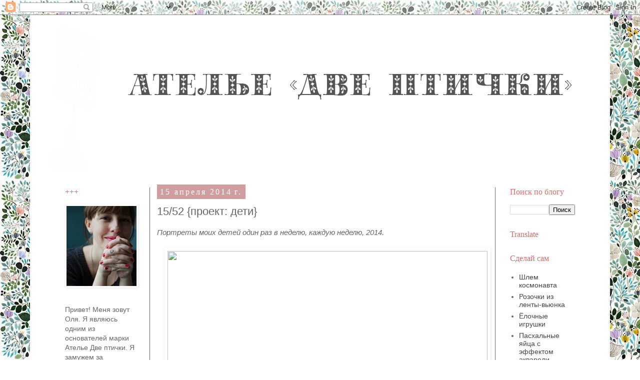

--- FILE ---
content_type: text/html; charset=UTF-8
request_url: http://dveptichki.blogspot.com/2014/04/1552.html
body_size: 14984
content:
<!DOCTYPE html>
<html class='v2' dir='ltr' xmlns='http://www.w3.org/1999/xhtml' xmlns:b='http://www.google.com/2005/gml/b' xmlns:data='http://www.google.com/2005/gml/data' xmlns:expr='http://www.google.com/2005/gml/expr'>
<head>
<link href='https://www.blogger.com/static/v1/widgets/335934321-css_bundle_v2.css' rel='stylesheet' type='text/css'/>
<meta content='923990ad5971315ee65ce827fbf73131' name='p:domain_verify'/>
<link href='http://fonts.googleapis.com/css?family=Lora:700italic|Bad+Script&subset=latin,cyrillic' rel='stylesheet' type='text/css'/>
<link href='http://fonts.googleapis.com/css?family=Bad+Script&subset=cyrillic' rel='stylesheet' type='text/css'/>
<meta content='width=1100' name='viewport'/>
<meta content='text/html; charset=UTF-8' http-equiv='Content-Type'/>
<meta content='blogger' name='generator'/>
<link href='http://dveptichki.blogspot.com/favicon.ico' rel='icon' type='image/x-icon'/>
<link href='http://dveptichki.blogspot.com/2014/04/1552.html' rel='canonical'/>
<link rel="alternate" type="application/atom+xml" title="Ателье Две птички - Atom" href="http://dveptichki.blogspot.com/feeds/posts/default" />
<link rel="alternate" type="application/rss+xml" title="Ателье Две птички - RSS" href="http://dveptichki.blogspot.com/feeds/posts/default?alt=rss" />
<link rel="service.post" type="application/atom+xml" title="Ателье Две птички - Atom" href="https://www.blogger.com/feeds/2213048753167068332/posts/default" />

<link rel="alternate" type="application/atom+xml" title="Ателье Две птички - Atom" href="http://dveptichki.blogspot.com/feeds/8157857321473028804/comments/default" />
<!--Can't find substitution for tag [blog.ieCssRetrofitLinks]-->
<link href='http://img-fotki.yandex.ru/get/9088/138383553.6/0_10352c_d3b47e4c_L.jpg' rel='image_src'/>
<meta content='http://dveptichki.blogspot.com/2014/04/1552.html' property='og:url'/>
<meta content='15/52 {проект: дети}' property='og:title'/>
<meta content=' Портреты моих детей один раз в неделю, каждую неделю, 2014.            Эту неделю можно гордо назвать Неделей семейного плохого самочувстви...' property='og:description'/>
<meta content='https://lh3.googleusercontent.com/blogger_img_proxy/AEn0k_sUzeVz9mCMahpLtAzMMoKhVlWbjTJ9AiPxpEsXJ7PgJaYlk9rn2ZWwkeHND3EXpWvYrd8C8Zx8UWSyFjVjmsZhwm_-ouFQ4iU7znRgYBJxpa77zXUl-GmWLhCGFKtbWx9S3PS0zzQiqph6=w1200-h630-p-k-no-nu' property='og:image'/>
<title>Ателье Две птички: 15/52 {проект: дети}</title>
<style id='page-skin-1' type='text/css'><!--
/*
-----------------------------------------------
Blogger Template Style
Name:     Simple
Designer: Josh Peterson
URL:      www.noaesthetic.com
----------------------------------------------- */
/* Variable definitions
====================
<Variable name="keycolor" description="Main Color" type="color" default="#66bbdd"/>
<Group description="Page Text" selector="body">
<Variable name="body.font" description="Font" type="font"
default="normal normal 12px Arial, Tahoma, Helvetica, FreeSans, sans-serif"/>
<Variable name="body.text.color" description="Text Color" type="color" default="#222222"/>
</Group>
<Group description="Backgrounds" selector=".body-fauxcolumns-outer">
<Variable name="body.background.color" description="Outer Background" type="color" default="#66bbdd"/>
<Variable name="content.background.color" description="Main Background" type="color" default="#ffffff"/>
<Variable name="header.background.color" description="Header Background" type="color" default="transparent"/>
</Group>
<Group description="Links" selector=".main-outer">
<Variable name="link.color" description="Link Color" type="color" default="#2288bb"/>
<Variable name="link.visited.color" description="Visited Color" type="color" default="#888888"/>
<Variable name="link.hover.color" description="Hover Color" type="color" default="#33aaff"/>
</Group>
<Group description="Blog Title" selector=".header h1">
<Variable name="header.font" description="Font" type="font"
default="normal normal 60px Arial, Tahoma, Helvetica, FreeSans, sans-serif"/>
<Variable name="header.text.color" description="Title Color" type="color" default="#3399bb" />
</Group>
<Group description="Blog Description" selector=".header .description">
<Variable name="description.text.color" description="Description Color" type="color"
default="#777777" />
</Group>
<Group description="Tabs Text" selector=".tabs-inner .widget li a">
<Variable name="tabs.font" description="Font" type="font"
default="normal normal 14px Arial, Tahoma, Helvetica, FreeSans, sans-serif"/>
<Variable name="tabs.text.color" description="Text Color" type="color" default="#999999"/>
<Variable name="tabs.selected.text.color" description="Selected Color" type="color" default="#000000"/>
</Group>
<Group description="Tabs Background" selector=".tabs-outer .PageList">
<Variable name="tabs.background.color" description="Background Color" type="color" default="#f5f5f5"/>
<Variable name="tabs.selected.background.color" description="Selected Color" type="color" default="#eeeeee"/>
</Group>
<Group description="Post Title" selector="h3.post-title, .comments h4">
<Variable name="post.title.font" description="Font" type="font"
default="normal normal 22px Arial, Tahoma, Helvetica, FreeSans, sans-serif"/>
</Group>
<Group description="Date Header" selector=".date-header">
<Variable name="date.header.color" description="Text Color" type="color"
default="#666666"/>
<Variable name="date.header.background.color" description="Background Color" type="color"
default="transparent"/>
</Group>
<Group description="Post Footer" selector=".post-footer">
<Variable name="post.footer.text.color" description="Text Color" type="color" default="#666666"/>
<Variable name="post.footer.background.color" description="Background Color" type="color"
default="#f9f9f9"/>
<Variable name="post.footer.border.color" description="Shadow Color" type="color" default="#eeeeee"/>
</Group>
<Group description="Gadgets" selector="h2">
<Variable name="widget.title.font" description="Title Font" type="font"
default="normal bold 11px ,Arial, Tahoma, Helvetica, FreeSans, sans-serif"/>
<Variable name="widget.title.text.color" description="Title Color" type="color" default="#000000"/>
<Variable name="widget.alternate.text.color" description="Alternate Color" type="color" default="#999999"/>
</Group>
<Group description="Images" selector=".main-inner">
<Variable name="image.background.color" description="Background Color" type="color" default="#ffffff"/>
<Variable name="image.border.color" description="Border Color" type="color" default="#eeeeee"/>
<Variable name="image.text.color" description="Caption Text Color" type="color" default="#666666"/>
</Group>
<Group description="Accents" selector=".content-inner">
<Variable name="body.rule.color" description="Separator Line Color" type="color" default="#eeeeee"/>
<Variable name="tabs.border.color" description="Tabs Border Color" type="color" default="#666666"/>
</Group>
<Variable name="body.background" description="Body Background" type="background"
color="#ffffff" default="$(color) none repeat scroll top left"/>
<Variable name="body.background.override" description="Body Background Override" type="string" default=""/>
<Variable name="body.background.gradient.cap" description="Body Gradient Cap" type="url"
default="url(//www.blogblog.com/1kt/simple/gradients_light.png)"/>
<Variable name="body.background.gradient.tile" description="Body Gradient Tile" type="url"
default="url(//www.blogblog.com/1kt/simple/body_gradient_tile_light.png)"/>
<Variable name="content.background.color.selector" description="Content Background Color Selector" type="string" default=".content-inner"/>
<Variable name="content.padding" description="Content Padding" type="length" default="10px"/>
<Variable name="content.padding.horizontal" description="Content Horizontal Padding" type="length" default="10px"/>
<Variable name="content.shadow.spread" description="Content Shadow Spread" type="length" default="40px"/>
<Variable name="content.shadow.spread.webkit" description="Content Shadow Spread (WebKit)" type="length" default="5px"/>
<Variable name="content.shadow.spread.ie" description="Content Shadow Spread (IE)" type="length" default="10px"/>
<Variable name="main.border.width" description="Main Border Width" type="length" default="0"/>
<Variable name="header.background.gradient" description="Header Gradient" type="url" default="none"/>
<Variable name="header.shadow.offset.left" description="Header Shadow Offset Left" type="length" default="-1px"/>
<Variable name="header.shadow.offset.top" description="Header Shadow Offset Top" type="length" default="-1px"/>
<Variable name="header.shadow.spread" description="Header Shadow Spread" type="length" default="1px"/>
<Variable name="header.padding" description="Header Padding" type="length" default="30px"/>
<Variable name="header.border.size" description="Header Border Size" type="length" default="1px"/>
<Variable name="header.bottom.border.size" description="Header Bottom Border Size" type="length" default="1px"/>
<Variable name="header.border.horizontalsize" description="Header Horizontal Border Size" type="length" default="0"/>
<Variable name="description.text.size" description="Description Text Size" type="string" default="140%"/>
<Variable name="tabs.margin.top" description="Tabs Margin Top" type="length" default="0" />
<Variable name="tabs.margin.side" description="Tabs Side Margin" type="length" default="30px" />
<Variable name="tabs.background.gradient" description="Tabs Background Gradient" type="url"
default="url(//www.blogblog.com/1kt/simple/gradients_light.png)"/>
<Variable name="tabs.border.width" description="Tabs Border Width" type="length" default="1px"/>
<Variable name="tabs.bevel.border.width" description="Tabs Bevel Border Width" type="length" default="1px"/>
<Variable name="date.header.padding" description="Date Header Padding" type="string" default="inherit"/>
<Variable name="date.header.letterspacing" description="Date Header Letter Spacing" type="string" default="inherit"/>
<Variable name="date.header.margin" description="Date Header Margin" type="string" default="inherit"/>
<Variable name="post.margin.bottom" description="Post Bottom Margin" type="length" default="25px"/>
<Variable name="image.border.small.size" description="Image Border Small Size" type="length" default="2px"/>
<Variable name="image.border.large.size" description="Image Border Large Size" type="length" default="5px"/>
<Variable name="page.width.selector" description="Page Width Selector" type="string" default=".region-inner"/>
<Variable name="page.width" description="Page Width" type="string" default="auto"/>
<Variable name="main.section.margin" description="Main Section Margin" type="length" default="15px"/>
<Variable name="main.padding" description="Main Padding" type="length" default="15px"/>
<Variable name="main.padding.top" description="Main Padding Top" type="length" default="30px"/>
<Variable name="main.padding.bottom" description="Main Padding Bottom" type="length" default="30px"/>
<Variable name="paging.background"
color="#ffffff"
description="Background of blog paging area" type="background"
default="transparent none no-repeat scroll top center"/>
<Variable name="footer.bevel" description="Bevel border length of footer" type="length" default="0"/>
<Variable name="mobile.background.overlay" description="Mobile Background Overlay" type="string"
default="transparent none repeat scroll top left"/>
<Variable name="mobile.background.size" description="Mobile Background Size" type="string" default="auto"/>
<Variable name="mobile.button.color" description="Mobile Button Color" type="color" default="#ffffff" />
<Variable name="startSide" description="Side where text starts in blog language" type="automatic" default="left"/>
<Variable name="endSide" description="Side where text ends in blog language" type="automatic" default="right"/>
*/
/* Content
----------------------------------------------- */
body {
font: normal normal 14px 'Trebuchet MS', Trebuchet, Verdana, sans-serif;
color: #666666;
background: #ffffff url(http://2.bp.blogspot.com/-_BRUbM9MoGs/Uws0K2LteWI/AAAAAAAAAjI/tpkUvXc_8V4/s0/1.jpg) repeat scroll top left;
padding: 0 0 0 0;
}
html body .region-inner {
min-width: 0;
max-width: 100%;
width: auto;
}
a:link {
text-decoration:none;
color: #444444;
}
a:visited {
text-decoration:none;
color: #999999;
}
a:hover {
text-decoration:underline;
color: #d06d6d;
}
.body-fauxcolumn-outer .fauxcolumn-inner {
background: transparent none repeat scroll top left;
_background-image: none;
}
.body-fauxcolumn-outer .cap-top {
position: absolute;
z-index: 1;
height: 400px;
width: 100%;
background: #ffffff url(http://2.bp.blogspot.com/-_BRUbM9MoGs/Uws0K2LteWI/AAAAAAAAAjI/tpkUvXc_8V4/s0/1.jpg) repeat scroll top left;
}
.body-fauxcolumn-outer .cap-top .cap-left {
width: 100%;
background: transparent none repeat-x scroll top left;
_background-image: none;
}
.content-outer {
-moz-box-shadow: 0 0 0 rgba(0, 0, 0, .15);
-webkit-box-shadow: 0 0 0 rgba(0, 0, 0, .15);
-goog-ms-box-shadow: 0 0 0 #333333;
box-shadow: 0 0 0 rgba(0, 0, 0, .15);
margin-bottom: 1px;
}
.content-inner {
padding: 10px 40px;
}
.content-inner {
background-color: #ffffff;
}
/* Header
----------------------------------------------- */
.header-outer {
background: transparent none repeat-x scroll 0 -400px;
_background-image: none;
}
.Header h1 {
font: normal normal 40px 'Trebuchet MS',Trebuchet,Verdana,sans-serif;
color: #000000;
text-shadow: 0 0 0 rgba(0, 0, 0, .2);
}
.Header h1 a {
color: #000000;
}
.Header .description {
font-size: 18px;
color: #000000;
}
.header-inner .Header .titlewrapper {
padding: 22px 0;
}
.header-inner .Header .descriptionwrapper {
padding: 0 0;
}
/* Tabs
----------------------------------------------- */
.tabs-inner .section:first-child {
border-top: 0 solid #ffffff;
}
.tabs-inner .section:first-child ul {
margin-top: -1px;
border-top: 1px solid #ffffff;
border-left: 1px solid #ffffff;
border-right: 1px solid #ffffff;
}
.tabs-inner .widget ul {
background: transparent none repeat-x scroll 0 -800px;
_background-image: none;
border-bottom: 1px solid #ffffff;
margin-top: 0;
margin-left: -30px;
margin-right: -30px;
}
.tabs-inner .widget li a {
display: inline-block;
padding: .6em 1em;
font: normal normal 14px 'Trebuchet MS', Trebuchet, Verdana, sans-serif;
color: #000000;
border-left: 1px solid #ffffff;
border-right: 1px solid #ffffff;
}
.tabs-inner .widget li:first-child a {
border-left: none;
}
.tabs-inner .widget li.selected a, .tabs-inner .widget li a:hover {
color: #000000;
background-color: #eeeeee;
text-decoration: none;
}
/* Columns
----------------------------------------------- */
.main-outer {
border-top: 0 solid #666666;
}
.fauxcolumn-left-outer .fauxcolumn-inner {
border-right: 1px solid #666666;
}
.fauxcolumn-right-outer .fauxcolumn-inner {
border-left: 1px solid #666666;
}
/* Headings
----------------------------------------------- */
h2 {
margin: 0 0 1em 0;
font: normal normal 16px Georgia, Utopia, 'Palatino Linotype', Palatino, serif;
color: #d06d6d;
}
/* Widgets
----------------------------------------------- */
.widget .zippy {
color: #999999;
text-shadow: 2px 2px 1px rgba(0, 0, 0, .1);
}
.widget .popular-posts ul {
list-style: none;
}
/* Posts
----------------------------------------------- */
.date-header span {
background-color: #d09e9e;
color: #ffffff;
padding: 0.4em;
letter-spacing: 3px;
margin: inherit;
}
.main-inner {
padding-top: 35px;
padding-bottom: 65px;
}
.main-inner .column-center-inner {
padding: 0 0;
}
.main-inner .column-center-inner .section {
margin: 0 1em;
}
.post {
margin: 0 0 45px 0;
}
h3.post-title, .comments h4 {
font: normal normal 22px 'Trebuchet MS',Trebuchet,Verdana,sans-serif;
margin: .75em 0 0;
}
.post-body {
font-size: 110%;
line-height: 1.4;
position: relative;
}
.post-body img, .post-body .tr-caption-container, .Profile img, .Image img,
.BlogList .item-thumbnail img {
padding: 2px;
background: #ffffff;
border: 1px solid #ffffff;
-moz-box-shadow: 1px 1px 5px rgba(0, 0, 0, .1);
-webkit-box-shadow: 1px 1px 5px rgba(0, 0, 0, .1);
box-shadow: 1px 1px 5px rgba(0, 0, 0, .1);
}
.post-body img, .post-body .tr-caption-container {
padding: 5px;
}
.post-body .tr-caption-container {
color: #ffffff;
}
.post-body .tr-caption-container img {
padding: 0;
background: transparent;
border: none;
-moz-box-shadow: 0 0 0 rgba(0, 0, 0, .1);
-webkit-box-shadow: 0 0 0 rgba(0, 0, 0, .1);
box-shadow: 0 0 0 rgba(0, 0, 0, .1);
}
.post-header {
margin: 0 0 1.5em;
line-height: 1.6;
font-size: 90%;
}
.post-footer {
margin: 20px -2px 0;
padding: 5px 10px;
color: #666666;
background-color: #eeeeee;
border-bottom: 1px solid #ffffff;
line-height: 1.6;
font-size: 90%;
}
#comments .comment-author {
padding-top: 1.5em;
border-top: 1px solid #666666;
background-position: 0 1.5em;
}
#comments .comment-author:first-child {
padding-top: 0;
border-top: none;
}
.avatar-image-container {
margin: .2em 0 0;
}
#comments .avatar-image-container img {
border: 1px solid #ffffff;
}
/* Comments
----------------------------------------------- */
.comments .comments-content .icon.blog-author {
background-repeat: no-repeat;
background-image: url([data-uri]);
}
.comments .comments-content .loadmore a {
border-top: 1px solid #999999;
border-bottom: 1px solid #999999;
}
.comments .comment-thread.inline-thread {
background-color: #eeeeee;
}
.comments .continue {
border-top: 2px solid #999999;
}
/* Accents
---------------------------------------------- */
.section-columns td.columns-cell {
border-left: 1px solid #666666;
}
.blog-pager {
background: transparent url(//www.blogblog.com/1kt/simple/paging_dot.png) repeat-x scroll top center;
}
.blog-pager-older-link, .home-link,
.blog-pager-newer-link {
background-color: #ffffff;
padding: 5px;
}
.footer-outer {
border-top: 1px dashed #bbbbbb;
}
/* Mobile
----------------------------------------------- */
body.mobile  {
background-size: auto;
}
.mobile .body-fauxcolumn-outer {
background: transparent none repeat scroll top left;
}
.mobile .body-fauxcolumn-outer .cap-top {
background-size: 100% auto;
}
.mobile .content-outer {
-webkit-box-shadow: 0 0 3px rgba(0, 0, 0, .15);
box-shadow: 0 0 3px rgba(0, 0, 0, .15);
}
body.mobile .AdSense {
margin: 0 -0;
}
.mobile .tabs-inner .widget ul {
margin-left: 0;
margin-right: 0;
}
.mobile .post {
margin: 0;
}
.mobile .main-inner .column-center-inner .section {
margin: 0;
}
.mobile .date-header span {
padding: 0.1em 10px;
margin: 0 -10px;
}
.mobile h3.post-title {
margin: 0;
}
.mobile .blog-pager {
background: transparent none no-repeat scroll top center;
}
.mobile .footer-outer {
border-top: none;
}
.mobile .main-inner, .mobile .footer-inner {
background-color: #ffffff;
}
.mobile-index-contents {
color: #666666;
}
.mobile-link-button {
background-color: #444444;
}
.mobile-link-button a:link, .mobile-link-button a:visited {
color: #ffffff;
}
.mobile .tabs-inner .section:first-child {
border-top: none;
}
.mobile .tabs-inner .PageList .widget-content {
background-color: #eeeeee;
color: #000000;
border-top: 1px solid #ffffff;
border-bottom: 1px solid #ffffff;
}
.mobile .tabs-inner .PageList .widget-content .pagelist-arrow {
border-left: 1px solid #ffffff;
}

--></style>
<style id='template-skin-1' type='text/css'><!--
body {
min-width: 1160px;
}
.content-outer, .content-fauxcolumn-outer, .region-inner {
min-width: 1160px;
max-width: 1160px;
_width: 1160px;
}
.main-inner .columns {
padding-left: 200px;
padding-right: 190px;
}
.main-inner .fauxcolumn-center-outer {
left: 200px;
right: 190px;
/* IE6 does not respect left and right together */
_width: expression(this.parentNode.offsetWidth -
parseInt("200px") -
parseInt("190px") + 'px');
}
.main-inner .fauxcolumn-left-outer {
width: 200px;
}
.main-inner .fauxcolumn-right-outer {
width: 190px;
}
.main-inner .column-left-outer {
width: 200px;
right: 100%;
margin-left: -200px;
}
.main-inner .column-right-outer {
width: 190px;
margin-right: -190px;
}
#layout {
min-width: 0;
}
#layout .content-outer {
min-width: 0;
width: 800px;
}
#layout .region-inner {
min-width: 0;
width: auto;
}
--></style>
<link href='https://www.blogger.com/dyn-css/authorization.css?targetBlogID=2213048753167068332&amp;zx=94e205ea-e854-41b5-9fbc-a71dfc3b6297' media='none' onload='if(media!=&#39;all&#39;)media=&#39;all&#39;' rel='stylesheet'/><noscript><link href='https://www.blogger.com/dyn-css/authorization.css?targetBlogID=2213048753167068332&amp;zx=94e205ea-e854-41b5-9fbc-a71dfc3b6297' rel='stylesheet'/></noscript>
<meta name='google-adsense-platform-account' content='ca-host-pub-1556223355139109'/>
<meta name='google-adsense-platform-domain' content='blogspot.com'/>

</head>
<body class='loading'>
<div class='navbar section' id='navbar'><div class='widget Navbar' data-version='1' id='Navbar1'><script type="text/javascript">
    function setAttributeOnload(object, attribute, val) {
      if(window.addEventListener) {
        window.addEventListener('load',
          function(){ object[attribute] = val; }, false);
      } else {
        window.attachEvent('onload', function(){ object[attribute] = val; });
      }
    }
  </script>
<div id="navbar-iframe-container"></div>
<script type="text/javascript" src="https://apis.google.com/js/platform.js"></script>
<script type="text/javascript">
      gapi.load("gapi.iframes:gapi.iframes.style.bubble", function() {
        if (gapi.iframes && gapi.iframes.getContext) {
          gapi.iframes.getContext().openChild({
              url: 'https://www.blogger.com/navbar/2213048753167068332?po\x3d8157857321473028804\x26origin\x3dhttp://dveptichki.blogspot.com',
              where: document.getElementById("navbar-iframe-container"),
              id: "navbar-iframe"
          });
        }
      });
    </script><script type="text/javascript">
(function() {
var script = document.createElement('script');
script.type = 'text/javascript';
script.src = '//pagead2.googlesyndication.com/pagead/js/google_top_exp.js';
var head = document.getElementsByTagName('head')[0];
if (head) {
head.appendChild(script);
}})();
</script>
</div></div>
<div class='body-fauxcolumns'>
<div class='fauxcolumn-outer body-fauxcolumn-outer'>
<div class='cap-top'>
<div class='cap-left'></div>
<div class='cap-right'></div>
</div>
<div class='fauxborder-left'>
<div class='fauxborder-right'></div>
<div class='fauxcolumn-inner'>
</div>
</div>
<div class='cap-bottom'>
<div class='cap-left'></div>
<div class='cap-right'></div>
</div>
</div>
</div>
<div class='content'>
<div class='content-fauxcolumns'>
<div class='fauxcolumn-outer content-fauxcolumn-outer'>
<div class='cap-top'>
<div class='cap-left'></div>
<div class='cap-right'></div>
</div>
<div class='fauxborder-left'>
<div class='fauxborder-right'></div>
<div class='fauxcolumn-inner'>
</div>
</div>
<div class='cap-bottom'>
<div class='cap-left'></div>
<div class='cap-right'></div>
</div>
</div>
</div>
<div class='content-outer'>
<div class='content-cap-top cap-top'>
<div class='cap-left'></div>
<div class='cap-right'></div>
</div>
<div class='fauxborder-left content-fauxborder-left'>
<div class='fauxborder-right content-fauxborder-right'></div>
<div class='content-inner'>
<header>
<div class='header-outer'>
<div class='header-cap-top cap-top'>
<div class='cap-left'></div>
<div class='cap-right'></div>
</div>
<div class='fauxborder-left header-fauxborder-left'>
<div class='fauxborder-right header-fauxborder-right'></div>
<div class='region-inner header-inner'>
<div class='header section' id='header'><div class='widget Header' data-version='1' id='Header1'>
<div id='header-inner'>
<a href='http://dveptichki.blogspot.com/' style='display: block'>
<img alt='Ателье Две птички' height='300px; ' id='Header1_headerimg' src='https://blogger.googleusercontent.com/img/b/R29vZ2xl/AVvXsEhoxnN9s09PTtKMk8l7-inEGG78Y9d3fRQjcHyHYt9eSk9gIjKqYnbLMdcdO_TB2vLFM15bIUYZmNkucDLh1T8CaHgQxaVIyMD5C-VbFVNQOi77egDGQnRy9rxCBFXeVWhQDNr5_5kDHQf_/s1600/bannerforbloggrey.png' style='display: block' width='1200px; '/>
</a>
</div>
</div></div>
</div>
</div>
<div class='header-cap-bottom cap-bottom'>
<div class='cap-left'></div>
<div class='cap-right'></div>
</div>
</div>
</header>
<div class='tabs-outer'>
<div class='tabs-cap-top cap-top'>
<div class='cap-left'></div>
<div class='cap-right'></div>
</div>
<div class='fauxborder-left tabs-fauxborder-left'>
<div class='fauxborder-right tabs-fauxborder-right'></div>
<div class='region-inner tabs-inner'>
<div class='tabs no-items section' id='crosscol'></div>
<div class='tabs no-items section' id='crosscol-overflow'></div>
</div>
</div>
<div class='tabs-cap-bottom cap-bottom'>
<div class='cap-left'></div>
<div class='cap-right'></div>
</div>
</div>
<div class='main-outer'>
<div class='main-cap-top cap-top'>
<div class='cap-left'></div>
<div class='cap-right'></div>
</div>
<div class='fauxborder-left main-fauxborder-left'>
<div class='fauxborder-right main-fauxborder-right'></div>
<div class='region-inner main-inner'>
<div class='columns fauxcolumns'>
<div class='fauxcolumn-outer fauxcolumn-center-outer'>
<div class='cap-top'>
<div class='cap-left'></div>
<div class='cap-right'></div>
</div>
<div class='fauxborder-left'>
<div class='fauxborder-right'></div>
<div class='fauxcolumn-inner'>
</div>
</div>
<div class='cap-bottom'>
<div class='cap-left'></div>
<div class='cap-right'></div>
</div>
</div>
<div class='fauxcolumn-outer fauxcolumn-left-outer'>
<div class='cap-top'>
<div class='cap-left'></div>
<div class='cap-right'></div>
</div>
<div class='fauxborder-left'>
<div class='fauxborder-right'></div>
<div class='fauxcolumn-inner'>
</div>
</div>
<div class='cap-bottom'>
<div class='cap-left'></div>
<div class='cap-right'></div>
</div>
</div>
<div class='fauxcolumn-outer fauxcolumn-right-outer'>
<div class='cap-top'>
<div class='cap-left'></div>
<div class='cap-right'></div>
</div>
<div class='fauxborder-left'>
<div class='fauxborder-right'></div>
<div class='fauxcolumn-inner'>
</div>
</div>
<div class='cap-bottom'>
<div class='cap-left'></div>
<div class='cap-right'></div>
</div>
</div>
<!-- corrects IE6 width calculation -->
<div class='columns-inner'>
<div class='column-center-outer'>
<div class='column-center-inner'>
<div class='main section' id='main'><div class='widget Blog' data-version='1' id='Blog1'>
<div class='blog-posts hfeed'>

          <div class="date-outer">
        
<h2 class='date-header'><span>15 апреля 2014&#8239;г.</span></h2>

          <div class="date-posts">
        
<div class='post-outer'>
<div class='post hentry' itemprop='blogPost' itemscope='itemscope' itemtype='http://schema.org/BlogPosting'>
<meta content='http://img-fotki.yandex.ru/get/9088/138383553.6/0_10352c_d3b47e4c_L.jpg' itemprop='image_url'/>
<meta content='2213048753167068332' itemprop='blogId'/>
<meta content='8157857321473028804' itemprop='postId'/>
<a name='8157857321473028804'></a>
<h3 class='post-title entry-title' itemprop='name'>
15/52 {проект: дети}
</h3>
<div class='post-header'>
<div class='post-header-line-1'></div>
</div>
<div class='post-body entry-content' id='post-body-8157857321473028804' itemprop='description articleBody'>
<div dir="ltr" style="text-align: left;" trbidi="on">
<i>Портреты моих детей один раз в неделю, каждую неделю, 2014.</i><br />
<i><br /></i>
<div class="separator" style="clear: both; text-align: center;">
<a href="http://img-fotki.yandex.ru/get/9088/138383553.6/0_10352c_d3b47e4c_L.jpg" imageanchor="1" style="margin-left: 1em; margin-right: 1em;"><img border="0" height="490" src="http://img-fotki.yandex.ru/get/9088/138383553.6/0_10352c_d3b47e4c_L.jpg" width="640" /></a></div>
<div class="separator" style="clear: both; text-align: center;">
<br /></div>
<div class="separator" style="clear: both; text-align: center;">
<a href="http://img-fotki.yandex.ru/get/9065/138383553.6/0_10352d_9335322e_L.jpg" imageanchor="1" style="margin-left: 1em; margin-right: 1em;"><img border="0" height="428" src="http://img-fotki.yandex.ru/get/9065/138383553.6/0_10352d_9335322e_L.jpg" width="640" /></a></div>
<div class="separator" style="clear: both; text-align: center;">
<br /></div>
<div class="separator" style="clear: both; text-align: left;">
Эту неделю можно гордо назвать Неделей семейного плохого самочувствия. Мы все простудились со всеми вытекающими последствиями: гирлянды соплей, лаяние по ночам, повышенная раздражительность и обидчивость одновременно. Но сейчас уже идём на поправку во всех смыслах.</div>
<div class="separator" style="clear: both; text-align: left;">
<br /></div>
<div class="separator" style="clear: both; text-align: left;">
Беня: Из-за простуды торчим дома, и его очень сложно оторвать от компа.&nbsp;</div>
<div class="separator" style="clear: both; text-align: left;">
<br /></div>
<div class="separator" style="clear: both; text-align: left;">
Северина: Обожает домики из одеял. Любимое занятие - забираться под покрывало.</div>
<div class="separator" style="clear: both; text-align: center;">
<br /></div>
<i><br /></i></div>
<div style='clear: both;'></div>
</div>
<div class='post-footer'>
<div class='post-footer-line post-footer-line-1'><span class='post-author vcard'>
Автор:
<span class='fn' itemprop='author' itemscope='itemscope' itemtype='http://schema.org/Person'>
<meta content='https://www.blogger.com/profile/02402936631444871490' itemprop='url'/>
<a class='g-profile' href='https://www.blogger.com/profile/02402936631444871490' rel='author' title='author profile'>
<span itemprop='name'>Olya</span>
</a>
</span>
</span>
<span class='post-timestamp'>
на
<meta content='http://dveptichki.blogspot.com/2014/04/1552.html' itemprop='url'/>
<a class='timestamp-link' href='http://dveptichki.blogspot.com/2014/04/1552.html' rel='bookmark' title='permanent link'><abbr class='published' itemprop='datePublished' title='2014-04-15T05:04:00-07:00'>05:04</abbr></a>
</span>
<span class='post-comment-link'>
</span>
<span class='post-icons'>
<span class='item-control blog-admin pid-1059920258'>
<a href='https://www.blogger.com/post-edit.g?blogID=2213048753167068332&postID=8157857321473028804&from=pencil' title='Изменить сообщение'>
<img alt='' class='icon-action' height='18' src='https://resources.blogblog.com/img/icon18_edit_allbkg.gif' width='18'/>
</a>
</span>
</span>
<div class='post-share-buttons goog-inline-block'>
<a class='goog-inline-block share-button sb-email' href='https://www.blogger.com/share-post.g?blogID=2213048753167068332&postID=8157857321473028804&target=email' target='_blank' title='Отправить по электронной почте'><span class='share-button-link-text'>Отправить по электронной почте</span></a><a class='goog-inline-block share-button sb-blog' href='https://www.blogger.com/share-post.g?blogID=2213048753167068332&postID=8157857321473028804&target=blog' onclick='window.open(this.href, "_blank", "height=270,width=475"); return false;' target='_blank' title='Написать об этом в блоге'><span class='share-button-link-text'>Написать об этом в блоге</span></a><a class='goog-inline-block share-button sb-twitter' href='https://www.blogger.com/share-post.g?blogID=2213048753167068332&postID=8157857321473028804&target=twitter' target='_blank' title='Поделиться в X'><span class='share-button-link-text'>Поделиться в X</span></a><a class='goog-inline-block share-button sb-facebook' href='https://www.blogger.com/share-post.g?blogID=2213048753167068332&postID=8157857321473028804&target=facebook' onclick='window.open(this.href, "_blank", "height=430,width=640"); return false;' target='_blank' title='Опубликовать в Facebook'><span class='share-button-link-text'>Опубликовать в Facebook</span></a><a class='goog-inline-block share-button sb-pinterest' href='https://www.blogger.com/share-post.g?blogID=2213048753167068332&postID=8157857321473028804&target=pinterest' target='_blank' title='Поделиться в Pinterest'><span class='share-button-link-text'>Поделиться в Pinterest</span></a>
</div>
</div>
<div class='post-footer-line post-footer-line-2'><span class='post-labels'>
Ярлыки:
<a href='http://dveptichki.blogspot.com/search/label/%D0%BF%D1%80%D0%BE%D0%B5%D0%BA%D1%82%3A%20%D1%80%D0%B0%D0%B1%D0%BE%D1%87%D0%B5%D0%B5%20%D0%BC%D0%B5%D1%81%D1%82%D0%BE' rel='tag'>проект: рабочее место</a>
</span>
</div>
<div class='post-footer-line post-footer-line-3'><span class='post-location'>
</span>
</div>
</div>
</div>
<div class='comments' id='comments'>
<a name='comments'></a>
<h4>Комментариев нет:</h4>
<div id='Blog1_comments-block-wrapper'>
<dl class='avatar-comment-indent' id='comments-block'>
</dl>
</div>
<p class='comment-footer'>
<div class='comment-form'>
<a name='comment-form'></a>
<h4 id='comment-post-message'>Отправить комментарий</h4>
<p>
</p>
<a href='https://www.blogger.com/comment/frame/2213048753167068332?po=8157857321473028804&hl=ru&saa=85391&origin=http://dveptichki.blogspot.com' id='comment-editor-src'></a>
<iframe allowtransparency='true' class='blogger-iframe-colorize blogger-comment-from-post' frameborder='0' height='410px' id='comment-editor' name='comment-editor' src='' width='100%'></iframe>
<script src='https://www.blogger.com/static/v1/jsbin/2830521187-comment_from_post_iframe.js' type='text/javascript'></script>
<script type='text/javascript'>
      BLOG_CMT_createIframe('https://www.blogger.com/rpc_relay.html');
    </script>
</div>
</p>
</div>
</div>

        </div></div>
      
</div>
<div class='blog-pager' id='blog-pager'>
<span id='blog-pager-newer-link'>
<a class='blog-pager-newer-link' href='http://dveptichki.blogspot.com/2014/04/8.html' id='Blog1_blog-pager-newer-link' title='Следующее'>Следующее</a>
</span>
<span id='blog-pager-older-link'>
<a class='blog-pager-older-link' href='http://dveptichki.blogspot.com/2014/04/1452_8.html' id='Blog1_blog-pager-older-link' title='Предыдущее'>Предыдущее</a>
</span>
<a class='home-link' href='http://dveptichki.blogspot.com/'>Главная страница</a>
</div>
<div class='clear'></div>
<div class='post-feeds'>
<div class='feed-links'>
Подписаться на:
<a class='feed-link' href='http://dveptichki.blogspot.com/feeds/8157857321473028804/comments/default' target='_blank' type='application/atom+xml'>Комментарии к сообщению (Atom)</a>
</div>
</div>
</div></div>
</div>
</div>
<div class='column-left-outer'>
<div class='column-left-inner'>
<aside>
<div class='sidebar section' id='sidebar-left-1'><div class='widget Image' data-version='1' id='Image1'>
<h2>+++</h2>
<div class='widget-content'>
<img alt='+++' height='170' id='Image1_img' src='https://blogger.googleusercontent.com/img/b/R29vZ2xl/AVvXsEgs7XpQacnvEsJXbxDbn3eDCznO5HKk7ONSrUAziIUeWpU8POAqcRCQvnsEFvqN0mNFFETBs5XIl98qlVh9axBxIQDc8hocrej1YfglwcUOd3-3Rxkhfh3I4-QT8uoFz7DV8FCo5jLZBDB2/s1600/self1.jpg' width='149'/>
<br/>
</div>
<div class='clear'></div>
</div><div class='widget Text' data-version='1' id='Text1'>
<div class='widget-content'>
Привет! Меня зовут Оля. Я являюсь одним из основателей марки Ателье Две птички. Я замужем за художником Валерием Чтаком, и у нас есть двое детей - Бенжамен и Северина. Живём мы в Москве, довольно непростом для творческих людей городе. В этом блоге можно найти что-то о моей работе, что-то о детях, что-то для вдохновения. Спасибо, что зашли!
</div>
<div class='clear'></div>
</div><div class='widget LinkList' data-version='1' id='LinkList4'>
<h2>Также ищите меня на:</h2>
<div class='widget-content'>
<ul>
<li><a href='http://instagram.com/ola_chtak'>Instagram</a></li>
<li><a href='http://www.pinterest.com/dveptichki/'>Pinterest</a></li>
<li><a href='https://www.facebook.com/dveptichki'>Facebook</a></li>
</ul>
<div class='clear'></div>
</div>
</div></div>
</aside>
</div>
</div>
<div class='column-right-outer'>
<div class='column-right-inner'>
<aside>
<div class='sidebar section' id='sidebar-right-1'><div class='widget BlogSearch' data-version='1' id='BlogSearch1'>
<h2 class='title'>Поиск по блогу</h2>
<div class='widget-content'>
<div id='BlogSearch1_form'>
<form action='http://dveptichki.blogspot.com/search' class='gsc-search-box' target='_top'>
<table cellpadding='0' cellspacing='0' class='gsc-search-box'>
<tbody>
<tr>
<td class='gsc-input'>
<input autocomplete='off' class='gsc-input' name='q' size='10' title='search' type='text' value=''/>
</td>
<td class='gsc-search-button'>
<input class='gsc-search-button' title='search' type='submit' value='Поиск'/>
</td>
</tr>
</tbody>
</table>
</form>
</div>
</div>
<div class='clear'></div>
</div><div class='widget Translate' data-version='1' id='Translate1'>
<h2 class='title'>Translate</h2>
<div id='google_translate_element'></div>
<script>
    function googleTranslateElementInit() {
      new google.translate.TranslateElement({
        pageLanguage: 'ru',
        autoDisplay: 'true',
        layout: google.translate.TranslateElement.InlineLayout.VERTICAL
      }, 'google_translate_element');
    }
  </script>
<script src='//translate.google.com/translate_a/element.js?cb=googleTranslateElementInit'></script>
<div class='clear'></div>
</div><div class='widget LinkList' data-version='1' id='LinkList3'>
<h2>Сделай сам</h2>
<div class='widget-content'>
<ul>
<li><a href='http://dveptichki.blogspot.ru/2014/02/blog-post_7.html'>Шлем космонавта</a></li>
<li><a href='http://dveptichki.blogspot.ru/2013/10/blog-post.html'>Розочки из ленты-вьюнка</a></li>
<li><a href='http://dveptichki.blogspot.ru/2012/12/blog-post.html'>Ёлочные игрушки </a></li>
<li><a href='http://dveptichki.blogspot.ru/2012/04/blog-post_13.html'>Пасхальные яйца с эффектом акварели</a></li>
<li><a href='http://dveptichki.blogspot.ru/2011/03/blog-post_7.html'>Держатель ниточных катушек</a></li>
<li><a href='http://dveptichki.blogspot.ru/2011/01/blog-post_20.html'>Резинка для волос</a></li>
<li><a href='http://dveptichki.blogspot.ru/2010/12/blog-post.html'>Галстук-бабочка</a></li>
<li><a href='http://dveptichki.blogspot.ru/2010/12/blog-post_23.html'>Заячьи ушки</a></li>
<li><a href='http://dveptichki.blogspot.ru/2010/12/polka-dot.html'>Polka dot на ткани</a></li>
<li><a href='http://dveptichki.blogspot.ru/2010/11/diy.html'>Геометрическая игрушка</a></li>
<li><a href='http://dveptichki.blogspot.ru/2010/10/blog-post_20.html'>Юбка за пару часов</a></li>
<li><a href='http://dveptichki.blogspot.ru/2010/09/blog-post_5.html'>Бетономешалка на майке</a></li>
<li><a href='http://dveptichki.blogspot.ru/2010/09/blog-post_2.html'>Штамп для паттерна на ткани</a></li>
<li><a href='http://dveptichki.blogspot.ru/2010/08/blog-post.html'>Жемчужный браслет</a></li>
</ul>
<div class='clear'></div>
</div>
</div><div class='widget LinkList' data-version='1' id='LinkList2'>
<h2>Рецепты</h2>
<div class='widget-content'>
<ul>
<li><a href='http://dveptichki.blogspot.ru/2012/04/blog-post.html'>Маффины</a></li>
<li><a href='http://dveptichki.blogspot.ru/2011/12/blog-post.html'>Фигурное печенье</a></li>
<li><a href='http://dveptichki.blogspot.ru/2011/08/blog-post_20.html'>Овсяное печенье </a></li>
<li><a href='http://dveptichki.blogspot.ru/2011/02/blog-post.html'>Оладушки</a></li>
<li><a href='http://dveptichki.blogspot.ru/2011/01/blog-post_23.html'>Мамины пирожки с капустой</a></li>
<li><a href='http://dveptichki.blogspot.ru/2011/01/blog-post.html'>Праздничный торт с мастикой</a></li>
<li><a href='http://dveptichki.blogspot.ru/2010/10/blog-post.html'>Майонез провансаль</a></li>
<li><a href='http://dveptichki.blogspot.ru/2010/08/blog-post_19.html'>Гречка с ягодами</a></li>
</ul>
<div class='clear'></div>
</div>
</div><div class='widget LinkList' data-version='1' id='LinkList1'>
<h2>Еженедельные проекты</h2>
<div class='widget-content'>
<ul>
<li><a href='http://dveptichki.blogspot.ru/search/label/%D0%BF%D1%80%D0%BE%D0%B5%D0%BA%D1%82%3A%20%D0%B4%D0%B5%D1%82%D0%B8'>Дети</a></li>
<li><a href='http://dveptichki.blogspot.ru/search/label/%D0%BF%D1%80%D0%BE%D0%B5%D0%BA%D1%82%3A%20%D1%80%D0%B0%D0%B1%D0%BE%D1%87%D0%B5%D0%B5%20%D0%BC%D0%B5%D1%81%D1%82%D0%BE'>Рабочее место</a></li>
<li><a href='http://dveptichki.blogspot.ru/search/label/%D1%82%D1%80%D0%B8%20%D0%BA%D0%B0%D1%80%D1%82%D0%B8%D0%BD%D0%BA%D0%B8'>Три картинки</a></li>
</ul>
<div class='clear'></div>
</div>
</div></div>
</aside>
</div>
</div>
</div>
<div style='clear: both'></div>
<!-- columns -->
</div>
<!-- main -->
</div>
</div>
<div class='main-cap-bottom cap-bottom'>
<div class='cap-left'></div>
<div class='cap-right'></div>
</div>
</div>
<footer>
<div class='footer-outer'>
<div class='footer-cap-top cap-top'>
<div class='cap-left'></div>
<div class='cap-right'></div>
</div>
<div class='fauxborder-left footer-fauxborder-left'>
<div class='fauxborder-right footer-fauxborder-right'></div>
<div class='region-inner footer-inner'>
<div class='foot section' id='footer-1'><div class='widget Stats' data-version='1' id='Stats1'>
<div class='widget-content'>
<div id='Stats1_content' style='display: none;'>
<span class='counter-wrapper graph-counter-wrapper' id='Stats1_totalCount'>
</span>
<div class='clear'></div>
</div>
</div>
</div></div>
<table border='0' cellpadding='0' cellspacing='0' class='section-columns columns-2'>
<tbody>
<tr>
<td class='first columns-cell'>
<div class='foot section' id='footer-2-1'><div class='widget Label' data-version='1' id='Label1'>
<h2>Ярлыки</h2>
<div class='widget-content cloud-label-widget-content'>
<span class='label-size label-size-5'>
<a dir='ltr' href='http://dveptichki.blogspot.com/search/label/%D0%BF%D1%80%D0%BE%D0%B5%D0%BA%D1%82%3A%20%D0%B4%D0%B5%D1%82%D0%B8'>проект: дети</a>
</span>
<span class='label-size label-size-5'>
<a dir='ltr' href='http://dveptichki.blogspot.com/search/label/%D0%BF%D1%80%D0%BE%D0%B5%D0%BA%D1%82%3A%20%D1%80%D0%B0%D0%B1%D0%BE%D1%87%D0%B5%D0%B5%20%D0%BC%D0%B5%D1%81%D1%82%D0%BE'>проект: рабочее место</a>
</span>
<span class='label-size label-size-4'>
<a dir='ltr' href='http://dveptichki.blogspot.com/search/label/%D0%BC%D0%BE%D1%8F%20%D0%B6%D0%B8%D0%B7%D0%BD%D1%8C'>моя жизнь</a>
</span>
<span class='label-size label-size-4'>
<a dir='ltr' href='http://dveptichki.blogspot.com/search/label/%D0%90%D1%82%D0%B5%D0%BB%D1%8C%D0%B5'>Ателье</a>
</span>
<span class='label-size label-size-4'>
<a dir='ltr' href='http://dveptichki.blogspot.com/search/label/%D1%88%D0%B8%D1%82%D1%8C%D1%91'>шитьё</a>
</span>
<span class='label-size label-size-3'>
<a dir='ltr' href='http://dveptichki.blogspot.com/search/label/%D0%91%D0%B5%D0%BD%D0%B5%D0%BA%D1%83'>Бенеку</a>
</span>
<span class='label-size label-size-3'>
<a dir='ltr' href='http://dveptichki.blogspot.com/search/label/%D1%82%D1%80%D0%B8%20%D0%BA%D0%B0%D1%80%D1%82%D0%B8%D0%BD%D0%BA%D0%B8'>три картинки</a>
</span>
<span class='label-size label-size-3'>
<a dir='ltr' href='http://dveptichki.blogspot.com/search/label/tutorial'>tutorial</a>
</span>
<span class='label-size label-size-3'>
<a dir='ltr' href='http://dveptichki.blogspot.com/search/label/%D0%B2%D0%BE%D0%B9%D0%BB%D0%BE%D0%BA'>войлок</a>
</span>
<span class='label-size label-size-3'>
<a dir='ltr' href='http://dveptichki.blogspot.com/search/label/%D1%88%D0%B0%D1%80%D0%B8%D0%BA%D0%B8'>шарики</a>
</span>
<span class='label-size label-size-3'>
<a dir='ltr' href='http://dveptichki.blogspot.com/search/label/AMOMMA'>AMOMMA</a>
</span>
<span class='label-size label-size-3'>
<a dir='ltr' href='http://dveptichki.blogspot.com/search/label/%D0%B2%D0%B0%D0%BB%D1%8F%D0%BD%D0%B8%D0%B5'>валяние</a>
</span>
<span class='label-size label-size-3'>
<a dir='ltr' href='http://dveptichki.blogspot.com/search/label/%D1%80%D0%B5%D1%86%D0%B5%D0%BF%D1%82'>рецепт</a>
</span>
<span class='label-size label-size-2'>
<a dir='ltr' href='http://dveptichki.blogspot.com/search/label/my%20handmake'>my handmake</a>
</span>
<span class='label-size label-size-2'>
<a dir='ltr' href='http://dveptichki.blogspot.com/search/label/%D0%B4%D0%B5%D1%82%D1%81%D0%BA%D0%B8%D0%B5%20%D0%B1%D1%80%D0%B5%D0%BD%D0%B4%D1%8B'>детские бренды</a>
</span>
<span class='label-size label-size-2'>
<a dir='ltr' href='http://dveptichki.blogspot.com/search/label/%D0%B8%D0%BD%D1%82%D0%B5%D1%80%D0%B5%D1%81%D0%BD%D1%8B%D0%B5%20%D0%B1%D0%BB%D0%BE%D0%B3%D0%B8'>интересные блоги</a>
</span>
<span class='label-size label-size-2'>
<a dir='ltr' href='http://dveptichki.blogspot.com/search/label/%D0%BF%D0%BE%D0%BB%D0%B5%D0%B7%D0%BD%D0%BE%D0%B5'>полезное</a>
</span>
<span class='label-size label-size-2'>
<a dir='ltr' href='http://dveptichki.blogspot.com/search/label/%D1%82%D0%B0%D1%80%D0%B5%D0%BB%D0%BA%D0%B8'>тарелки</a>
</span>
<span class='label-size label-size-2'>
<a dir='ltr' href='http://dveptichki.blogspot.com/search/label/%D1%8E%D0%B1%D0%BA%D0%B8'>юбки</a>
</span>
<span class='label-size label-size-1'>
<a dir='ltr' href='http://dveptichki.blogspot.com/search/label/inspiration'>inspiration</a>
</span>
<span class='label-size label-size-1'>
<a dir='ltr' href='http://dveptichki.blogspot.com/search/label/off%20top'>off top</a>
</span>
<span class='label-size label-size-1'>
<a dir='ltr' href='http://dveptichki.blogspot.com/search/label/%D0%B0%D0%BF%D0%BF%D0%BB%D0%B8%D0%BA%D0%B0%D1%86%D0%B8%D1%8F'>аппликация</a>
</span>
<span class='label-size label-size-1'>
<a dir='ltr' href='http://dveptichki.blogspot.com/search/label/%D0%B1%D1%83%D0%BC%D0%B0%D0%B3%D0%B0'>бумага</a>
</span>
<span class='label-size label-size-1'>
<a dir='ltr' href='http://dveptichki.blogspot.com/search/label/%D0%B2%D0%B8%D0%B4%D0%B5%D0%BE'>видео</a>
</span>
<span class='label-size label-size-1'>
<a dir='ltr' href='http://dveptichki.blogspot.com/search/label/%D0%B4%D0%B5%D1%82%D1%81%D0%BA%D0%B8%D0%B5%20%D0%BC%D0%B0%D1%80%D0%BA%D0%B8'>детские марки</a>
</span>
<span class='label-size label-size-1'>
<a dir='ltr' href='http://dveptichki.blogspot.com/search/label/%D1%81%D0%BE%D0%B1%D1%8B%D1%82%D0%B8%D1%8F'>события</a>
</span>
<span class='label-size label-size-1'>
<a dir='ltr' href='http://dveptichki.blogspot.com/search/label/%D1%81%D1%83%D0%BC%D0%BA%D0%B8'>сумки</a>
</span>
<span class='label-size label-size-1'>
<a dir='ltr' href='http://dveptichki.blogspot.com/search/label/%D1%82%D0%BA%D0%B0%D0%BD%D1%8C'>ткань</a>
</span>
<span class='label-size label-size-1'>
<a dir='ltr' href='http://dveptichki.blogspot.com/search/label/%D1%83%D0%BA%D1%80%D0%B0%D1%88%D0%B5%D0%BD%D0%B8%D1%8F'>украшения</a>
</span>
<span class='label-size label-size-1'>
<a dir='ltr' href='http://dveptichki.blogspot.com/search/label/%D1%85%D0%BE%D1%80%D0%BE%D1%88%D0%B8%D0%B5%20%D0%BA%D0%BD%D0%B8%D0%B3%D0%B8'>хорошие книги</a>
</span>
<span class='label-size label-size-1'>
<a dir='ltr' href='http://dveptichki.blogspot.com/search/label/%D1%85%D0%BE%D1%80%D0%BE%D1%88%D0%B8%D0%B5%20%D1%81%D0%BB%D0%BE%D0%B2%D0%B0'>хорошие слова</a>
</span>
<span class='label-size label-size-1'>
<a dir='ltr' href='http://dveptichki.blogspot.com/search/label/%D1%85%D1%80%D0%BE%D0%BD%D0%B8%D0%BA%D0%B8'>хроники</a>
</span>
<span class='label-size label-size-1'>
<a dir='ltr' href='http://dveptichki.blogspot.com/search/label/%D1%88%D1%82%D0%B0%D0%BC%D0%BF%D1%8B'>штампы</a>
</span>
<div class='clear'></div>
</div>
</div></div>
</td>
<td class='columns-cell'>
<div class='foot section' id='footer-2-2'><div class='widget Subscribe' data-version='1' id='Subscribe1'>
<div style='white-space:nowrap'>
<h2 class='title'>Подписка</h2>
<div class='widget-content'>
<div class='subscribe-wrapper subscribe-type-POST'>
<div class='subscribe expanded subscribe-type-POST' id='SW_READER_LIST_Subscribe1POST' style='display:none;'>
<div class='top'>
<span class='inner' onclick='return(_SW_toggleReaderList(event, "Subscribe1POST"));'>
<img class='subscribe-dropdown-arrow' src='https://resources.blogblog.com/img/widgets/arrow_dropdown.gif'/>
<img align='absmiddle' alt='' border='0' class='feed-icon' src='https://resources.blogblog.com/img/icon_feed12.png'/>
Сообщения
</span>
<div class='feed-reader-links'>
<a class='feed-reader-link' href='https://www.netvibes.com/subscribe.php?url=http%3A%2F%2Fdveptichki.blogspot.com%2Ffeeds%2Fposts%2Fdefault' target='_blank'>
<img src='https://resources.blogblog.com/img/widgets/subscribe-netvibes.png'/>
</a>
<a class='feed-reader-link' href='https://add.my.yahoo.com/content?url=http%3A%2F%2Fdveptichki.blogspot.com%2Ffeeds%2Fposts%2Fdefault' target='_blank'>
<img src='https://resources.blogblog.com/img/widgets/subscribe-yahoo.png'/>
</a>
<a class='feed-reader-link' href='http://dveptichki.blogspot.com/feeds/posts/default' target='_blank'>
<img align='absmiddle' class='feed-icon' src='https://resources.blogblog.com/img/icon_feed12.png'/>
                  Atom
                </a>
</div>
</div>
<div class='bottom'></div>
</div>
<div class='subscribe' id='SW_READER_LIST_CLOSED_Subscribe1POST' onclick='return(_SW_toggleReaderList(event, "Subscribe1POST"));'>
<div class='top'>
<span class='inner'>
<img class='subscribe-dropdown-arrow' src='https://resources.blogblog.com/img/widgets/arrow_dropdown.gif'/>
<span onclick='return(_SW_toggleReaderList(event, "Subscribe1POST"));'>
<img align='absmiddle' alt='' border='0' class='feed-icon' src='https://resources.blogblog.com/img/icon_feed12.png'/>
Сообщения
</span>
</span>
</div>
<div class='bottom'></div>
</div>
</div>
<div class='subscribe-wrapper subscribe-type-PER_POST'>
<div class='subscribe expanded subscribe-type-PER_POST' id='SW_READER_LIST_Subscribe1PER_POST' style='display:none;'>
<div class='top'>
<span class='inner' onclick='return(_SW_toggleReaderList(event, "Subscribe1PER_POST"));'>
<img class='subscribe-dropdown-arrow' src='https://resources.blogblog.com/img/widgets/arrow_dropdown.gif'/>
<img align='absmiddle' alt='' border='0' class='feed-icon' src='https://resources.blogblog.com/img/icon_feed12.png'/>
Комментарии
</span>
<div class='feed-reader-links'>
<a class='feed-reader-link' href='https://www.netvibes.com/subscribe.php?url=http%3A%2F%2Fdveptichki.blogspot.com%2Ffeeds%2F8157857321473028804%2Fcomments%2Fdefault' target='_blank'>
<img src='https://resources.blogblog.com/img/widgets/subscribe-netvibes.png'/>
</a>
<a class='feed-reader-link' href='https://add.my.yahoo.com/content?url=http%3A%2F%2Fdveptichki.blogspot.com%2Ffeeds%2F8157857321473028804%2Fcomments%2Fdefault' target='_blank'>
<img src='https://resources.blogblog.com/img/widgets/subscribe-yahoo.png'/>
</a>
<a class='feed-reader-link' href='http://dveptichki.blogspot.com/feeds/8157857321473028804/comments/default' target='_blank'>
<img align='absmiddle' class='feed-icon' src='https://resources.blogblog.com/img/icon_feed12.png'/>
                  Atom
                </a>
</div>
</div>
<div class='bottom'></div>
</div>
<div class='subscribe' id='SW_READER_LIST_CLOSED_Subscribe1PER_POST' onclick='return(_SW_toggleReaderList(event, "Subscribe1PER_POST"));'>
<div class='top'>
<span class='inner'>
<img class='subscribe-dropdown-arrow' src='https://resources.blogblog.com/img/widgets/arrow_dropdown.gif'/>
<span onclick='return(_SW_toggleReaderList(event, "Subscribe1PER_POST"));'>
<img align='absmiddle' alt='' border='0' class='feed-icon' src='https://resources.blogblog.com/img/icon_feed12.png'/>
Комментарии
</span>
</span>
</div>
<div class='bottom'></div>
</div>
</div>
<div style='clear:both'></div>
</div>
</div>
<div class='clear'></div>
</div><div class='widget Followers' data-version='1' id='Followers1'>
<div class='widget-content'>
<div id='Followers1-wrapper'>
<div style='margin-right:2px;'>
<div><script type="text/javascript" src="https://apis.google.com/js/platform.js"></script>
<div id="followers-iframe-container"></div>
<script type="text/javascript">
    window.followersIframe = null;
    function followersIframeOpen(url) {
      gapi.load("gapi.iframes", function() {
        if (gapi.iframes && gapi.iframes.getContext) {
          window.followersIframe = gapi.iframes.getContext().openChild({
            url: url,
            where: document.getElementById("followers-iframe-container"),
            messageHandlersFilter: gapi.iframes.CROSS_ORIGIN_IFRAMES_FILTER,
            messageHandlers: {
              '_ready': function(obj) {
                window.followersIframe.getIframeEl().height = obj.height;
              },
              'reset': function() {
                window.followersIframe.close();
                followersIframeOpen("https://www.blogger.com/followers/frame/2213048753167068332?colors\x3dCgt0cmFuc3BhcmVudBILdHJhbnNwYXJlbnQaByM2NjY2NjYiByM0NDQ0NDQqByNmZmZmZmYyByNkMDZkNmQ6ByM2NjY2NjZCByM0NDQ0NDRKByM5OTk5OTlSByM0NDQ0NDRaC3RyYW5zcGFyZW50\x26pageSize\x3d21\x26hl\x3dru\x26origin\x3dhttp://dveptichki.blogspot.com");
              },
              'open': function(url) {
                window.followersIframe.close();
                followersIframeOpen(url);
              }
            }
          });
        }
      });
    }
    followersIframeOpen("https://www.blogger.com/followers/frame/2213048753167068332?colors\x3dCgt0cmFuc3BhcmVudBILdHJhbnNwYXJlbnQaByM2NjY2NjYiByM0NDQ0NDQqByNmZmZmZmYyByNkMDZkNmQ6ByM2NjY2NjZCByM0NDQ0NDRKByM5OTk5OTlSByM0NDQ0NDRaC3RyYW5zcGFyZW50\x26pageSize\x3d21\x26hl\x3dru\x26origin\x3dhttp://dveptichki.blogspot.com");
  </script></div>
</div>
</div>
<div class='clear'></div>
</div>
</div></div>
</td>
</tr>
</tbody>
</table>
<!-- outside of the include in order to lock Attribution widget -->
<div class='foot section' id='footer-3'><div class='widget Attribution' data-version='1' id='Attribution1'>
<div class='widget-content' style='text-align: center;'>
Всю информацию с этого сайта можно копировать ТОЛЬКО с активной ссылкой на этот сайт.             . Технологии <a href='https://www.blogger.com' target='_blank'>Blogger</a>.
</div>
<div class='clear'></div>
</div></div>
</div>
</div>
<div class='footer-cap-bottom cap-bottom'>
<div class='cap-left'></div>
<div class='cap-right'></div>
</div>
</div>
</footer>
<!-- content -->
</div>
</div>
<div class='content-cap-bottom cap-bottom'>
<div class='cap-left'></div>
<div class='cap-right'></div>
</div>
</div>
</div>
<script type='text/javascript'>
    window.setTimeout(function() {
        document.body.className = document.body.className.replace('loading', '');
      }, 10);
  </script>

<script type="text/javascript" src="https://www.blogger.com/static/v1/widgets/3845888474-widgets.js"></script>
<script type='text/javascript'>
window['__wavt'] = 'AOuZoY7rqYd2LEMDffVm9jE4RyuKSfdoxA:1768753228604';_WidgetManager._Init('//www.blogger.com/rearrange?blogID\x3d2213048753167068332','//dveptichki.blogspot.com/2014/04/1552.html','2213048753167068332');
_WidgetManager._SetDataContext([{'name': 'blog', 'data': {'blogId': '2213048753167068332', 'title': '\u0410\u0442\u0435\u043b\u044c\u0435 \u0414\u0432\u0435 \u043f\u0442\u0438\u0447\u043a\u0438', 'url': 'http://dveptichki.blogspot.com/2014/04/1552.html', 'canonicalUrl': 'http://dveptichki.blogspot.com/2014/04/1552.html', 'homepageUrl': 'http://dveptichki.blogspot.com/', 'searchUrl': 'http://dveptichki.blogspot.com/search', 'canonicalHomepageUrl': 'http://dveptichki.blogspot.com/', 'blogspotFaviconUrl': 'http://dveptichki.blogspot.com/favicon.ico', 'bloggerUrl': 'https://www.blogger.com', 'hasCustomDomain': false, 'httpsEnabled': true, 'enabledCommentProfileImages': true, 'gPlusViewType': 'FILTERED_POSTMOD', 'adultContent': false, 'analyticsAccountNumber': '', 'encoding': 'UTF-8', 'locale': 'ru', 'localeUnderscoreDelimited': 'ru', 'languageDirection': 'ltr', 'isPrivate': false, 'isMobile': false, 'isMobileRequest': false, 'mobileClass': '', 'isPrivateBlog': false, 'isDynamicViewsAvailable': true, 'feedLinks': '\x3clink rel\x3d\x22alternate\x22 type\x3d\x22application/atom+xml\x22 title\x3d\x22\u0410\u0442\u0435\u043b\u044c\u0435 \u0414\u0432\u0435 \u043f\u0442\u0438\u0447\u043a\u0438 - Atom\x22 href\x3d\x22http://dveptichki.blogspot.com/feeds/posts/default\x22 /\x3e\n\x3clink rel\x3d\x22alternate\x22 type\x3d\x22application/rss+xml\x22 title\x3d\x22\u0410\u0442\u0435\u043b\u044c\u0435 \u0414\u0432\u0435 \u043f\u0442\u0438\u0447\u043a\u0438 - RSS\x22 href\x3d\x22http://dveptichki.blogspot.com/feeds/posts/default?alt\x3drss\x22 /\x3e\n\x3clink rel\x3d\x22service.post\x22 type\x3d\x22application/atom+xml\x22 title\x3d\x22\u0410\u0442\u0435\u043b\u044c\u0435 \u0414\u0432\u0435 \u043f\u0442\u0438\u0447\u043a\u0438 - Atom\x22 href\x3d\x22https://www.blogger.com/feeds/2213048753167068332/posts/default\x22 /\x3e\n\n\x3clink rel\x3d\x22alternate\x22 type\x3d\x22application/atom+xml\x22 title\x3d\x22\u0410\u0442\u0435\u043b\u044c\u0435 \u0414\u0432\u0435 \u043f\u0442\u0438\u0447\u043a\u0438 - Atom\x22 href\x3d\x22http://dveptichki.blogspot.com/feeds/8157857321473028804/comments/default\x22 /\x3e\n', 'meTag': '', 'adsenseHostId': 'ca-host-pub-1556223355139109', 'adsenseHasAds': false, 'adsenseAutoAds': false, 'boqCommentIframeForm': true, 'loginRedirectParam': '', 'view': '', 'dynamicViewsCommentsSrc': '//www.blogblog.com/dynamicviews/4224c15c4e7c9321/js/comments.js', 'dynamicViewsScriptSrc': '//www.blogblog.com/dynamicviews/2dfa401275732ff9', 'plusOneApiSrc': 'https://apis.google.com/js/platform.js', 'disableGComments': true, 'interstitialAccepted': false, 'sharing': {'platforms': [{'name': '\u041f\u043e\u043b\u0443\u0447\u0438\u0442\u044c \u0441\u0441\u044b\u043b\u043a\u0443', 'key': 'link', 'shareMessage': '\u041f\u043e\u043b\u0443\u0447\u0438\u0442\u044c \u0441\u0441\u044b\u043b\u043a\u0443', 'target': ''}, {'name': 'Facebook', 'key': 'facebook', 'shareMessage': '\u041f\u043e\u0434\u0435\u043b\u0438\u0442\u044c\u0441\u044f \u0432 Facebook', 'target': 'facebook'}, {'name': '\u041d\u0430\u043f\u0438\u0441\u0430\u0442\u044c \u043e\u0431 \u044d\u0442\u043e\u043c \u0432 \u0431\u043b\u043e\u0433\u0435', 'key': 'blogThis', 'shareMessage': '\u041d\u0430\u043f\u0438\u0441\u0430\u0442\u044c \u043e\u0431 \u044d\u0442\u043e\u043c \u0432 \u0431\u043b\u043e\u0433\u0435', 'target': 'blog'}, {'name': 'X', 'key': 'twitter', 'shareMessage': '\u041f\u043e\u0434\u0435\u043b\u0438\u0442\u044c\u0441\u044f \u0432 X', 'target': 'twitter'}, {'name': 'Pinterest', 'key': 'pinterest', 'shareMessage': '\u041f\u043e\u0434\u0435\u043b\u0438\u0442\u044c\u0441\u044f \u0432 Pinterest', 'target': 'pinterest'}, {'name': '\u042d\u043b\u0435\u043a\u0442\u0440\u043e\u043d\u043d\u0430\u044f \u043f\u043e\u0447\u0442\u0430', 'key': 'email', 'shareMessage': '\u042d\u043b\u0435\u043a\u0442\u0440\u043e\u043d\u043d\u0430\u044f \u043f\u043e\u0447\u0442\u0430', 'target': 'email'}], 'disableGooglePlus': true, 'googlePlusShareButtonWidth': 0, 'googlePlusBootstrap': '\x3cscript type\x3d\x22text/javascript\x22\x3ewindow.___gcfg \x3d {\x27lang\x27: \x27ru\x27};\x3c/script\x3e'}, 'hasCustomJumpLinkMessage': false, 'jumpLinkMessage': '\u0414\u0430\u043b\u0435\u0435...', 'pageType': 'item', 'postId': '8157857321473028804', 'postImageUrl': 'http://img-fotki.yandex.ru/get/9088/138383553.6/0_10352c_d3b47e4c_L.jpg', 'pageName': '15/52 {\u043f\u0440\u043e\u0435\u043a\u0442: \u0434\u0435\u0442\u0438}', 'pageTitle': '\u0410\u0442\u0435\u043b\u044c\u0435 \u0414\u0432\u0435 \u043f\u0442\u0438\u0447\u043a\u0438: 15/52 {\u043f\u0440\u043e\u0435\u043a\u0442: \u0434\u0435\u0442\u0438}'}}, {'name': 'features', 'data': {}}, {'name': 'messages', 'data': {'edit': '\u0418\u0437\u043c\u0435\u043d\u0438\u0442\u044c', 'linkCopiedToClipboard': '\u0421\u0441\u044b\u043b\u043a\u0430 \u0441\u043a\u043e\u043f\u0438\u0440\u043e\u0432\u0430\u043d\u0430 \u0432 \u0431\u0443\u0444\u0435\u0440 \u043e\u0431\u043c\u0435\u043d\u0430!', 'ok': '\u041e\u041a', 'postLink': '\u0421\u0441\u044b\u043b\u043a\u0430 \u043d\u0430 \u0441\u043e\u043e\u0431\u0449\u0435\u043d\u0438\u0435'}}, {'name': 'template', 'data': {'name': 'custom', 'localizedName': '\u0421\u0432\u043e\u0439 \u0432\u0430\u0440\u0438\u0430\u043d\u0442', 'isResponsive': false, 'isAlternateRendering': false, 'isCustom': true}}, {'name': 'view', 'data': {'classic': {'name': 'classic', 'url': '?view\x3dclassic'}, 'flipcard': {'name': 'flipcard', 'url': '?view\x3dflipcard'}, 'magazine': {'name': 'magazine', 'url': '?view\x3dmagazine'}, 'mosaic': {'name': 'mosaic', 'url': '?view\x3dmosaic'}, 'sidebar': {'name': 'sidebar', 'url': '?view\x3dsidebar'}, 'snapshot': {'name': 'snapshot', 'url': '?view\x3dsnapshot'}, 'timeslide': {'name': 'timeslide', 'url': '?view\x3dtimeslide'}, 'isMobile': false, 'title': '15/52 {\u043f\u0440\u043e\u0435\u043a\u0442: \u0434\u0435\u0442\u0438}', 'description': ' \u041f\u043e\u0440\u0442\u0440\u0435\u0442\u044b \u043c\u043e\u0438\u0445 \u0434\u0435\u0442\u0435\u0439 \u043e\u0434\u0438\u043d \u0440\u0430\u0437 \u0432 \u043d\u0435\u0434\u0435\u043b\u044e, \u043a\u0430\u0436\u0434\u0443\u044e \u043d\u0435\u0434\u0435\u043b\u044e, 2014.            \u042d\u0442\u0443 \u043d\u0435\u0434\u0435\u043b\u044e \u043c\u043e\u0436\u043d\u043e \u0433\u043e\u0440\u0434\u043e \u043d\u0430\u0437\u0432\u0430\u0442\u044c \u041d\u0435\u0434\u0435\u043b\u0435\u0439 \u0441\u0435\u043c\u0435\u0439\u043d\u043e\u0433\u043e \u043f\u043b\u043e\u0445\u043e\u0433\u043e \u0441\u0430\u043c\u043e\u0447\u0443\u0432\u0441\u0442\u0432\u0438...', 'featuredImage': 'https://lh3.googleusercontent.com/blogger_img_proxy/AEn0k_sUzeVz9mCMahpLtAzMMoKhVlWbjTJ9AiPxpEsXJ7PgJaYlk9rn2ZWwkeHND3EXpWvYrd8C8Zx8UWSyFjVjmsZhwm_-ouFQ4iU7znRgYBJxpa77zXUl-GmWLhCGFKtbWx9S3PS0zzQiqph6', 'url': 'http://dveptichki.blogspot.com/2014/04/1552.html', 'type': 'item', 'isSingleItem': true, 'isMultipleItems': false, 'isError': false, 'isPage': false, 'isPost': true, 'isHomepage': false, 'isArchive': false, 'isLabelSearch': false, 'postId': 8157857321473028804}}]);
_WidgetManager._RegisterWidget('_NavbarView', new _WidgetInfo('Navbar1', 'navbar', document.getElementById('Navbar1'), {}, 'displayModeFull'));
_WidgetManager._RegisterWidget('_HeaderView', new _WidgetInfo('Header1', 'header', document.getElementById('Header1'), {}, 'displayModeFull'));
_WidgetManager._RegisterWidget('_BlogView', new _WidgetInfo('Blog1', 'main', document.getElementById('Blog1'), {'cmtInteractionsEnabled': false, 'lightboxEnabled': true, 'lightboxModuleUrl': 'https://www.blogger.com/static/v1/jsbin/1031925996-lbx__ru.js', 'lightboxCssUrl': 'https://www.blogger.com/static/v1/v-css/828616780-lightbox_bundle.css'}, 'displayModeFull'));
_WidgetManager._RegisterWidget('_ImageView', new _WidgetInfo('Image1', 'sidebar-left-1', document.getElementById('Image1'), {'resize': true}, 'displayModeFull'));
_WidgetManager._RegisterWidget('_TextView', new _WidgetInfo('Text1', 'sidebar-left-1', document.getElementById('Text1'), {}, 'displayModeFull'));
_WidgetManager._RegisterWidget('_LinkListView', new _WidgetInfo('LinkList4', 'sidebar-left-1', document.getElementById('LinkList4'), {}, 'displayModeFull'));
_WidgetManager._RegisterWidget('_BlogSearchView', new _WidgetInfo('BlogSearch1', 'sidebar-right-1', document.getElementById('BlogSearch1'), {}, 'displayModeFull'));
_WidgetManager._RegisterWidget('_TranslateView', new _WidgetInfo('Translate1', 'sidebar-right-1', document.getElementById('Translate1'), {}, 'displayModeFull'));
_WidgetManager._RegisterWidget('_LinkListView', new _WidgetInfo('LinkList3', 'sidebar-right-1', document.getElementById('LinkList3'), {}, 'displayModeFull'));
_WidgetManager._RegisterWidget('_LinkListView', new _WidgetInfo('LinkList2', 'sidebar-right-1', document.getElementById('LinkList2'), {}, 'displayModeFull'));
_WidgetManager._RegisterWidget('_LinkListView', new _WidgetInfo('LinkList1', 'sidebar-right-1', document.getElementById('LinkList1'), {}, 'displayModeFull'));
_WidgetManager._RegisterWidget('_StatsView', new _WidgetInfo('Stats1', 'footer-1', document.getElementById('Stats1'), {'title': '', 'showGraphicalCounter': true, 'showAnimatedCounter': false, 'showSparkline': false, 'statsUrl': '//dveptichki.blogspot.com/b/stats?style\x3dBLACK_TRANSPARENT\x26timeRange\x3dALL_TIME\x26token\x3dAPq4FmB7FfJxA7oCw5toz8A1QEkoKABj_onswv11VUtrzdlL4383voJQGRg9hDmcEldpMplpIzF5fFS5MaAavj2nT0LOV7n_Jg'}, 'displayModeFull'));
_WidgetManager._RegisterWidget('_LabelView', new _WidgetInfo('Label1', 'footer-2-1', document.getElementById('Label1'), {}, 'displayModeFull'));
_WidgetManager._RegisterWidget('_SubscribeView', new _WidgetInfo('Subscribe1', 'footer-2-2', document.getElementById('Subscribe1'), {}, 'displayModeFull'));
_WidgetManager._RegisterWidget('_FollowersView', new _WidgetInfo('Followers1', 'footer-2-2', document.getElementById('Followers1'), {}, 'displayModeFull'));
_WidgetManager._RegisterWidget('_AttributionView', new _WidgetInfo('Attribution1', 'footer-3', document.getElementById('Attribution1'), {}, 'displayModeFull'));
</script>
</body>
</html>

--- FILE ---
content_type: text/html; charset=UTF-8
request_url: http://dveptichki.blogspot.com/b/stats?style=BLACK_TRANSPARENT&timeRange=ALL_TIME&token=APq4FmB7FfJxA7oCw5toz8A1QEkoKABj_onswv11VUtrzdlL4383voJQGRg9hDmcEldpMplpIzF5fFS5MaAavj2nT0LOV7n_Jg
body_size: 252
content:
{"total":56913,"sparklineOptions":{"backgroundColor":{"fillOpacity":0.1,"fill":"#000000"},"series":[{"areaOpacity":0.3,"color":"#202020"}]},"sparklineData":[[0,18],[1,20],[2,15],[3,5],[4,10],[5,5],[6,25],[7,8],[8,40],[9,3],[10,30],[11,15],[12,30],[13,13],[14,15],[15,15],[16,18],[17,38],[18,95],[19,48],[20,8],[21,8],[22,13],[23,30],[24,40],[25,90],[26,20],[27,18],[28,53],[29,30]],"nextTickMs":1800000}